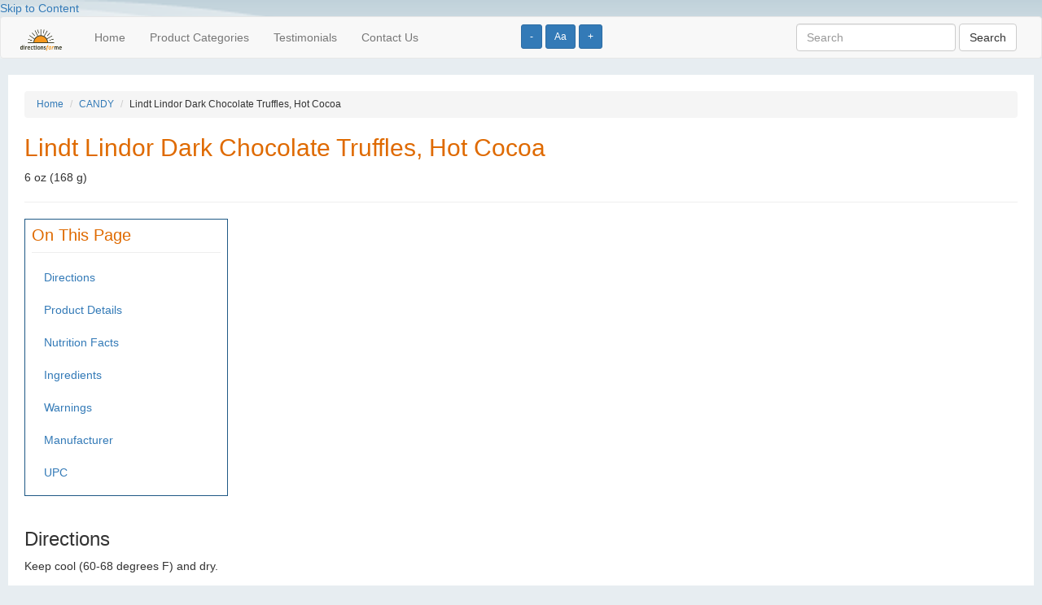

--- FILE ---
content_type: text/html; charset=UTF-8
request_url: http://www.directionsforme.org/product/2314
body_size: 4048
content:
<!DOCTYPE html>
<html lang="en">
<head>
	
		<!-- Global site tag (gtag.js) - Google Analytics -->
	<script async src="https://www.googletagmanager.com/gtag/js?id=UA-149251065-1"></script>
	<script>
	  window.dataLayer = window.dataLayer || [];
	  function gtag(){dataLayer.push(arguments);}
	  gtag('js', new Date());
	
	  gtag('config', 'UA-149251065-1');
	</script>	
		
  <title>Dark Chocolate Truffles :: Directions for Me</title>

	<meta name="viewport" content="width=device-width, initial-scale=1">
 	
 	<script type="text/javascript" src="https://ajax.googleapis.com/ajax/libs/jquery/2.1.4/jquery.min.js"></script>
	<script type="text/javascript" src="https://maxcdn.bootstrapcdn.com/bootstrap/3.3.5/js/bootstrap.min.js"></script>

  <!--[if lt IE 9]>
  <script src="https://html5shiv.googlecode.com/svn/trunk/html5.js"></script>
  <![endif]-->


	<link rel="stylesheet" href="https://maxcdn.bootstrapcdn.com/bootstrap/3.3.5/css/bootstrap.min.css" />
	<link rel="stylesheet" href="/css/base.css" />
	
	<script>
    	$(function() {
        	$('.change_font_size').click(function() {
            	console.log("Stored font size is " + localStorage['font_size']);

            	var currentFontSize = localStorage['font_size'];                            	
            	var currentFontSizeNoUnits = currentFontSize.replace('px', '');
            	
            	if ($(this).hasClass('increase')) {
            	    var newFontSizeNoUnits = parseFloat(currentFontSizeNoUnits) + 2;
                } else if ($(this).hasClass('decrease')) {
            	    var newFontSizeNoUnits = parseFloat(currentFontSizeNoUnits) - 2;                
                } else {
            	    var newFontSizeNoUnits = 14;                    
                }
                var newFontSize = newFontSizeNoUnits + 'px';
            	$('body').css('font-size', newFontSize);
                localStorage.setItem('font_size', newFontSize);

        	});
        	
            
            if (localStorage.getItem('font_size') === null) {
                localStorage.setItem('font_size', "14px");
            } 
            
            var sessionFontSize = localStorage.getItem('font_size');
            $('body').css('font-size', sessionFontSize);
            
        	
    	});
    </script>

    
        
</head>
<body>
<div>
	<div id="header">
				<a href="#page_content" tabindex="0">Skip to Content</a>

          <div class="font_size_buttons" style="position: absolute; left: 50%; top: 30px; z-index: 10;">
            <button name="Increase text size" type="button" class="btn btn-primary btn-sm change_font_size decrease" aria-label="Increase text size" tabindex="0">-</button>	
            <button name="Reset text size" type="button" class="btn btn-primary btn-sm change_font_size reset" aria-label="Reset text size" tabindex="0">Aa</button>	
            <button name="Decrease text size" type="button" class="btn btn-primary btn-sm change_font_size increase" aria-label="Decrease text size" tabindex="0">+</button>
          </div>    

        <nav class="navbar navbar-default">
          <div class="container-fluid">  
              
            <!-- Brand and toggle get grouped for better mobile display -->
            <div class="navbar-header">
              <button type="button" class="navbar-toggle collapsed" data-toggle="collapse" data-target="#bs-example-navbar-collapse-1" aria-expanded="false">
                <span class="sr-only">Toggle navigation</span>
                <span class="icon-bar"></span>
                <span class="icon-bar"></span>
                <span class="icon-bar"></span>
              </button>
              <a class="navbar-brand" href="/"><img src="/images/barelogo.png" alt="Directions for Me logo" tabindex="0"></a>
            </div>
        
        
            <!-- Collect the nav links, forms, and other content for toggling -->
            <div class="collapse navbar-collapse" id="bs-example-navbar-collapse-1">
              <ul class="nav navbar-nav">
                <li><a href="/" tabindex="0">Home</a></li>
                <li><a href="/categories" tabindex="0">Product Categories</a></li>
                <li><a href="/testimonials" tabindex="0">Testimonials</a></li>
                <li><a href="/contact" tabindex="0">Contact Us</a></li>
              </ul>
              
        
               
              <form class="navbar-form navbar-right" role="search" action="http://www.directionsforme.org/search/results" method="get">
                <div class="form-group">
                  <input type="text" name="search_string" class="form-control" value="" placeholder="Search" tabindex="0">
                  <input type="hidden" name="_token" value="4RH9xwMedT8jIFMG6edOPaz7Lo05AbjI6a4jxDv2">
                </div>
                <button type="submit" class="btn btn-default" tabindex="0">Search</button>
              </form>
            </div><!-- /.navbar-collapse -->
          </div><!-- /.container-fluid -->
        </nav>

		

			</div>
	
	<a name="page_content"></a>
	<div id="content">
		

<ol class="breadcrumb">
	<li><a href="http://www.directionsforme.org">Home</a></li>
	<li><a href="http://www.directionsforme.org/category/CANDY">CANDY</a></li>
	<li>Lindt Lindor Dark Chocolate Truffles, Hot Cocoa</li>
</ol>


<h1 class="ui header">Lindt Lindor  Dark Chocolate Truffles, Hot Cocoa</h1>
<p>6 oz (168 g)</p>

<hr>


<div class="on_this_page">
	<h2>On This Page</h2>
	<ul class="nav">
					<li><a href="#directions">Directions</a></li>
				
					<li><a href="#product_details">Product Details</a></li>
		
					<li><a href="#nutrition_facts">Nutrition Facts</a></li>
				
        			<li><a href="#ingredients">Ingredients</a></li>
		
					<li><a href="#warnings">Warnings</a></li>
		
					<li><a href="#manufacturer">Manufacturer</a></li>
		
					<li><a href="#upc">UPC</a></li>
		
	</ul>	
</div>

<p>&nbsp;</p>


	<a name="directions"></a>
	<h3>Directions</h3>
	<p>Keep cool (60-68 degrees F) and dry.</p>
	<p>&nbsp;</p>

	<a name="product_details"></a>
	<h3>Product Details</h3>
	Limited Edition Irresistibly smooth. Lindt & Sprungli: Master swiss chocolatier since 1845. When you break the chocolate shell of Lindor, the lusciously smooth center starts to melt and so will you. Enjoy Lindor, created by the Lindt Master Chocolatiers with passion and love for chocolate since 1845. The Lindt difference passion for chocolate at every step. Finest cocoa Lindt & Sprungli farming program. Roasting & grinding. Lindt invention conching. Best ingredients. Finishing with perforation. From bean to bar. Quality guarantee. www.lindt.com. Look for Lindor bags at stores near you. Assorted Chocolate; White Chocolate; Milk Chocolate. Lindt Sustainability. Manufactured in the USA.

	<a name="nutrition_facts"></a>
	<h3>Nutrition Facts</h3>

			
		 
			<h5>Serving Size: 3 balls</h5>
			
		 
			<h5>Servings per Container: about 4.5</h5>
			
		<table class="table table-striped" style="width: 400px;">
			<tbody>
											<tr>
								<td>Calories</td>
								<td>								
									230.00 kcal
																	</td>
							</tr>		
											<tr>
								<td>Total Fat</td>
								<td>								
									19.00 grm
																			(24.00% RDA)
																	</td>
							</tr>		
											<tr>
								<td>Saturated Fat</td>
								<td>								
									14.00 grm
																			(70.00% RDA)
																	</td>
							</tr>		
											<tr>
								<td>Cholesterol</td>
								<td>								
									5.00 mg
																			(2.00% RDA)
																	</td>
							</tr>		
											<tr>
								<td>Sodium</td>
								<td>								
									20.00 mg
																			(1.00% RDA)
																	</td>
							</tr>		
											<tr>
								<td>Potassium</td>
								<td>								
									108.00 mg
																			(2.00% RDA)
																	</td>
							</tr>		
											<tr>
								<td>Total Carbohydrate</td>
								<td>								
									15.00 grm
																			(5.00% RDA)
																	</td>
							</tr>		
											<tr>
								<td>Dietary Fiber</td>
								<td>								
									1.00 grm
																			(4.00% RDA)
																	</td>
							</tr>		
											<tr>
								<td>Protein</td>
								<td>								
									2.00 grm
																	</td>
							</tr>		
											<tr>
								<td>Calcium</td>
								<td>								
									46.00 mg
																			(4.00% RDA)
																	</td>
							</tr>		
											<tr>
								<td>Iron</td>
								<td>								
									0.00 mg
																			(0.00% RDA)
																	</td>
							</tr>		
											<tr>
								<td>Kosher</td>
								<td>								
									 
																	</td>
							</tr>		
											<tr>
								<td>Vitamin D</td>
								<td>								
									0.00 mcg
																			(0.00% RDA)
																	</td>
							</tr>		
											<tr>
								<td>Trans Fat</td>
								<td>								
									0.00 grm
																	</td>
							</tr>		
											<tr>
								<td>Milk</td>
								<td>								
									1.00 
																	</td>
							</tr>		
											<tr>
								<td>Tree Nut</td>
								<td>								
									2.00 
																	</td>
							</tr>		
											<tr>
								<td>Soy</td>
								<td>								
									1.00 
																	</td>
							</tr>		
											<tr>
								<td>MetricServingSize</td>
								<td>								
									36.00 grm
																	</td>
							</tr>		
											<tr>
								<td>Total Sugars</td>
								<td>								
									13.00 grm
																	</td>
							</tr>		
											<tr>
								<td>Includes Added Sugars</td>
								<td>								
									11.00 grm
																			(22.00% RDA)
																	</td>
							</tr>		
							</tbody>
		</table>
		

	<a name="ingredients"></a>
	<h3>Ingredients</h3>
	Dark Sweet Chocolate [Sugar, Chocolate, Cocoa Butter, Skim Milk, Milkfat, Soy Lecithin (Emulsifier), Vanilla (Artificial Flavoring)], Vegetable Oil (Coconut, Palm Kernel), Sugar, Cocoa Butter, Milk, Skim Milk - Vanilla Extract, Soy Lecithin (Emulsifier), Artificial Ftavors.



	<a name="warnings"></a>
	<h3>Warnings</h3>
	May contain tree nuts.
 


	<a name="manufacturer"></a>
	<h3>Manufacturer</h3>
	
	<p>Lindt &amp; Sprungli (USA)<br>
	kilchberg Switzerland</p>

	<a name="upc"></a>
	<h3>UPC</h3>
	<p>00009542427191</p>





	</div>

	<div id="footer">
		
				
     <form class="form-inline" role="search" action="http://www.directionsforme.org/search/results" method="get">
        <div class="form-group">
        	<input type="text" name="search_string" class="form-control" value="" placeholder="Search">
			<input type="hidden" name="_token" value="4RH9xwMedT8jIFMG6edOPaz7Lo05AbjI6a4jxDv2">
        </div>
        <button type="submit" class="btn btn-default">Search</button>
      </form>
	  <div class="clearfix"></div>

	  <p>&nbsp;</p>
			<form action="https://www.paypal.com/cgi-bin/webscr" method="post"> <input name="cmd" type="hidden" value="_s-xclick" /> <input name="hosted_button_id" type="hidden" value="K2ZHKRDRUNSWA" /> <input alt="Please consider donating to this project. Pay Pal." name="submit" src="https://www.paypalobjects.com/WEBSCR-640-20110429-1/en_US/i/btn/btn_donateCC_LG.gif" type="image" /></form>

			<p><a href="http://www.directionsforme.org/privacy-policy">Privacy Policy</a></p>
			
			<p>Copyright &copy; 2026 Horizons for the Blind</p>

			<p>
				DISCLAIMER: Horizons for the Blind makes no warranties regarding the accuracy of any information provided through this service
				<br /> and shall not be responsible for any errors or damages that may arise out of same.
			</p>
			
			<p>This website is for informational purposes only and does not sell or make recommendations on where to buy any of the listed products.</p>
			
			<p>
			The user acknowledges and agrees that this service is for personal use only and will not be used or disseminated for any other purpose!
			</p>
			</div>
</div>

<script defer src="https://static.cloudflareinsights.com/beacon.min.js/vcd15cbe7772f49c399c6a5babf22c1241717689176015" integrity="sha512-ZpsOmlRQV6y907TI0dKBHq9Md29nnaEIPlkf84rnaERnq6zvWvPUqr2ft8M1aS28oN72PdrCzSjY4U6VaAw1EQ==" data-cf-beacon='{"version":"2024.11.0","token":"ee17ece8f9eb4f5d9f353b06367806c1","r":1,"server_timing":{"name":{"cfCacheStatus":true,"cfEdge":true,"cfExtPri":true,"cfL4":true,"cfOrigin":true,"cfSpeedBrain":true},"location_startswith":null}}' crossorigin="anonymous"></script>
</body>
</html>